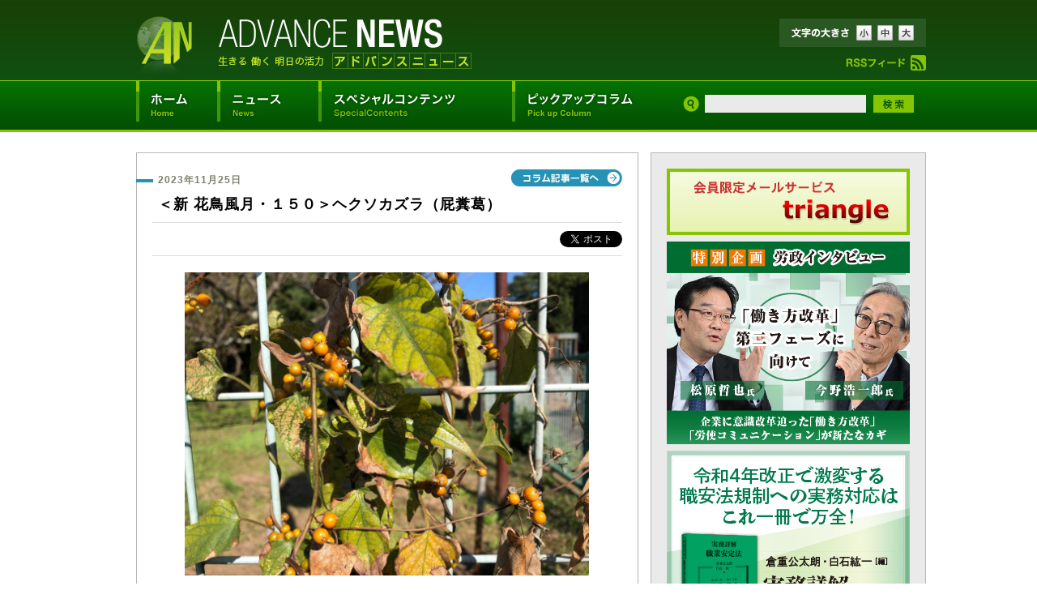

--- FILE ---
content_type: text/html; charset=utf-8
request_url: https://www.advance-news.co.jp/column/2023/11/post-2005.html
body_size: 15819
content:
<!DOCTYPE html PUBLIC "-//W3C//DTD XHTML 1.0 Transitional//EN"
    "http://www.w3.org/TR/xhtml1/DTD/xhtml1-transitional.dtd" lang="ja" xml:lang="ja">
<html xmlns="http://www.w3.org/1999/xhtml" id="sixapart-standard">
<head>
<meta http-equiv="Content-Type" content="text/html; charset=UTF-8" />



<title>ピックアップコラム： ＜新 花鳥風月・１５０＞ヘクソカズラ（屁糞葛） | アドバンスニュース</title>
    <meta name="keywords" content="政治,労働,雇用,ニュース,インタビュー,コラム,レポート" />
<meta name="description" content="アドバンスニュースは「生きる 働く 明日への活力」をテーマに政治、労働に関するニュースやインタビュー、コラムを配信します。" />
<meta name="generator" content="Movable Type Pro 7.2" />
<link rel="start" href="https://www.advance-news.co.jp/" title="Home" />
<link rel="alternate" type="application/atom+xml" title="Recent Entries" href="https://www.advance-news.co.jp/atom.xml" />
<link rel="stylesheet" href="https://www.advance-news.co.jp/font-m.css" title="midlle" />
<link rel="alternate stylesheet" href="https://www.advance-news.co.jp/font-s.css" title="small" />
<link rel="alternate stylesheet" href="https://www.advance-news.co.jp/font-l.css" title="large" />
<link rel="stylesheet" href="/css/slimbox.css" type="text/css" media="screen" />

<script type="text/javascript" src="https://www.advance-news.co.jp/mt.js"></script>
<script type="text/javascript" src="https://www.advance-news.co.jp/js/backtop.js"></script>
<script type="text/javascript" src="https://www.advance-news.co.jp/js/styleswitcher.js"></script>
<script type="text/javascript" src="/js/mootools.js"></script>
<script type="text/javascript" src="/js/slimbox.js"></script>


<script type="text/javascript">
  var _gaq = _gaq || [];
  _gaq.push(['_setAccount', 'UA-19896899-1']);

  _gaq.push(['_trackPageview']);


  (function() {
    var ga = document.createElement('script'); ga.type = 'text/javascript'; ga.async = true;
    ga.src = ('https:' == document.location.protocol ? 'https://ssl' : 'http://www') + '.google-analytics.com/ga.js';
    var s = document.getElementsByTagName('script')[0]; s.parentNode.insertBefore(ga, s);
  })();

</script>


    
    <link rel="prev bookmark" href="https://www.advance-news.co.jp/column/2023/11/post-2002.html" title="小岩広宣社労士の「人材サービスと労務の視点」２０２・「年収の壁」への対応について⑦" />
    <link rel="next bookmark" href="https://www.advance-news.co.jp/column/2023/11/post-2004.html" title="小岩広宣社労士の「人材サービスと労務の視点」２０３・労働条件明示のルール変更について①" />
    <!--
<rdf:RDF xmlns:rdf="http://www.w3.org/1999/02/22-rdf-syntax-ns#"
         xmlns:trackback="http://madskills.com/public/xml/rss/module/trackback/"
         xmlns:dc="http://purl.org/dc/elements/1.1/">
<rdf:Description
    rdf:about="https://www.advance-news.co.jp/column/2023/11/post-2005.html"
    trackback:ping="https://www.advance-news.co.jp/cgi-bin/ancontents/mt-tb.cgi/7465"
    dc:title=" ＜新 花鳥風月・１５０＞ヘクソカズラ（屁糞葛）"
    dc:identifier="https://www.advance-news.co.jp/column/2023/11/post-2005.html"
    dc:subject=""
    dc:description=" 　葉や茎を傷つけると悪臭がすることが名前の由来。アカネ科のつる性植物で、道端や..."
    dc:creator="advancenews"
    dc:date="2023-11-25T13:07:42+09:00" />
</rdf:RDF>
-->

    
    
</head>
<body id="classic-blog" class="mt-entry-archive layout-wtt">
    <div id="container">
        <div id="container-inner">


            <div id="header">


    <div id="header-inner">
        <div id="header-content">


        <div id="header-name"><a href="https://www.advance-news.co.jp/" accesskey="1"><img src="https://www.advance-news.co.jp/images/common/header/logo.jpg" alt="アドバンスニュースアドバンスニュースは「生きる　働く　明日への活力」をテーマに政治、労働に関するニュースやインタビュー、コラムを配信します。" /></a></div>


<ul id="g-navi">
        <li class="n-home"><a href="https://www.advance-news.co.jp/" title="アドバンスニュースホーム">アドバンスニュースホーム</a></li>
        <li class="n-news"><a href="https://www.advance-news.co.jp/news/" title="ニュース">ニュース</a></li>
        <li class="n-interview"><a href="https://www.advance-news.co.jp/interview/" title="スペシャルコンテンツ">スペシャルコンテンツ</a></li>
        <li class="n-column"><a href="https://www.advance-news.co.jp/column/" title="ピックアップコラム">ピックアップコラム</a></li>
</ul>
      </div>


<div class="h-rightbox">
<dl>
<dt><img src="https://www.advance-news.co.jp/images/common/header/h-fontsize.gif" alt="文字サイズ" /></dt>

<dd class="fonts"><a onclick="setActiveStyleSheet('small'); return false;"><img src="https://www.advance-news.co.jp/images/common/header/i-fontsmall.gif" alt="文字サイズ小" /></a></dd>
<dd class="fontm"><a onclick="setActiveStyleSheet('midlle'); return false;"><img src="https://www.advance-news.co.jp/images/common/header/i-fontmiddle.gif" alt="文字サイズ中" /></a></dd>
<dd class="fontl"><a onclick="setActiveStyleSheet('large'); return false;"><img src="https://www.advance-news.co.jp/images/common/header/i-fontlarge.gif" alt="文字サイズ大" /></a></dd>
</dl>
<p class="head-rss"><a href="https://www.advance-news.co.jp/atom.xml"><img src="https://www.advance-news.co.jp/images/common/i-rss.gif" alt="RSSフィード" /></a></p>
<div class="headsearch">
<h3 class="headsearch-title"><img src="https://www.advance-news.co.jp/images/common/header/i-search.gif" alt="検索" /></h3>
    <div class="headsearch-content">
        <form method="get" action="https://www.advance-news.co.jp/cgi-bin/ancontents/mt-search.cgi">
            <input type="text" id="search" class="ti" name="search" value="" />
 
            <input type="hidden" name="IncludeBlogs" value="1,3,2,4" />
 
            <input type="hidden" name="limit" value="20" />
        <input type="image" src="https://www.advance-news.co.jp/images/common/header/headbtn-search.gif" accesskey="4" value="検索" id="submit" />
        </form>
    </div>
</div>




</div>
    </div>

</div>


            <div id="content">
                <div id="content-inner">


                    <div id="alpha">
                        <div id="alpha-inner">


                            <div id="entry-7466" class="entry-asset asset hentry">
                                <div class="asset-header">
<p class="btn-backlist"><a href="/column/"><img src="/images/common/btn-backcolumnlist.gif" alt="コラム記事一覧へ" /></a></p>
<p class="index-columndate">2023年11月25日</p>




<h1 id="page-title" class="asset-name entry-title"> ＜新 花鳥風月・１５０＞ヘクソカズラ（屁糞葛）</h1>
<!-- AddThis Button BEGIN -->
<div id="add-iconbox" class="clearfix">
<div class="addthis_toolbox addthis_default_style ">
<iframe src="https://www.facebook.com/plugins/like.php?href=https://www.advance-news.co.jp/column/2023/11/post-2005.html&amp;send=false&amp;layout=button_count&amp;width=90&amp;show_faces=false&amp;action=like&amp;colorscheme=light&amp;font=arial&amp;height=21" scrolling="no" frameborder="0" style="border:none; overflow:hidden; width:110px; height:21px; float:left;" allowTransparency="true"></iframe>
<span style="float:left;"><a href="http://twitter.com/share" class="twitter-share-button" data-count="horizontal" data-lang="ja">ツイート</a><script type="text/javascript" src="https://platform.twitter.com/widgets.js"></script></span>
<a class="addthis_counter addthis_pill_style"></a>
</div>
</div>
<script type="text/javascript" src="https://s7.addthis.com/js/250/addthis_widget.js#pubid=xa-4e38e3520d333309"></script>
<!-- AddThis Button END -->
</div>
                                <div class="asset-content entry-content">

                                    <div class="columnasset-body">
                                        <p><img alt="c231125.jpg" src="https://www.advance-news.co.jp/column/c231125.jpg" width="499" height="374" class="mt-image-center" style="text-align: center; display: block; margin: 0 auto 20px;" /></p>
<p>　葉や茎を傷つけると悪臭がすることが名前の由来。アカネ科のつる性植物で、道端や空き地に生え、公園のフェンスによく絡みついている。夏に中心部が赤い、白い小さな花を咲かせ、１１～１２月ごろ黄色い実をつける。</p>
<p></p>
                                    </div>


                                </div>
                                <div class="asset-footer">



<p class="btn-backlistbottom"><a href="/column/"><img src="/images/common/btn-backcolumnlist.gif" alt="コラム記事一覧へ" /></a></p>
                                   





                                </div>
                            </div>






                        </div>
                    </div>


                   <div id="beta">
    <div id="beta-inner">
<ul class="widget-advertisement" style="margin-bottom:5px;padding-bottom:0;">

<!--triangle-->
<li><a href="/cgi-bin/contact/index.cgi"><img src="/images/common/side/sidebar-triangle2.jpg" alt="会員限定メールサービス「triangle」" /></a></li>
<!--//triangle-->
<li><a href="https://www.advance-news.co.jp/interview/2024/04/post-853.html
" target="_blank"><img src="/images/common/side/b-interview.jpg" alt="労政インタビュー"></a></li>
</ul>

<!--ランダムバナー-->
<ul class="random" id="random-bnr">
    <!--<li><a href="https://yuryonintei.com/authorization/
" target="_blank"><img src="/images/common/expo300_250.jpg" alt="派遣DX EXPO2022"></a></li>-->
<li><a href="https://www.koubundou.co.jp/book/b10031450.html" target="_blank"><img src="/images/common/side/koubundou300_250.jpg" alt="実務詳解 職業安定法"></a></li>
<li><a href="https://www.koubundou.co.jp/book/b10031450.html" target="_blank"><img src="/images/common/side/koubundou300_250.jpg" alt="実務詳解 職業安定法"></a></li>
</ul>
<script>
    //広告をランダムで表示
    var min = 1;
    var max = document.getElementById('random-bnr').getElementsByTagName('li').length;
    var index = Math.floor( Math.random() * (max + 1 - min) ) ;
    document.getElementById('random-bnr').getElementsByTagName('li')[index].style.display = 'block';
</script>
<!--//ランダムバナー-->    


<ul class="widget-advertisement">

<!--jobsuite-->
	<li><a href="https://jobsuite.jp/temporary/" target="_blank"><img src="/images/common/side/bn_jobsuite.jpg" alt="JobSuite TEMPORARY" /></a></li>
<!--//jobsuite-->


<!--JASWA
<li><a href="https://www.jaswa.or.jp/" target="_blank"><img src="/images/common/side/sidebar-jaswa.png" alt="JASWA" /></a></li>-->
<!--//JASWA-->

<li><a href="https://fl-jp.org" target="_blank"><img src="/images/common/side/a001.jpg" alt="FLJ" /></a></li>


<!--すばる-->
<li><a href="http://subaru-sr.jp/" target="_blank"><img src="/images/common/side/subaru_banner.jpg" alt="社会保険労務士法人すばる" /></a></li>
<!--//すばる-->

<!--CROSS STAFF-->
<li><a href="https://cross-staff.net/function/appli.html?utm_source=adnews&utm_medium=cpc" target="_blank"><img src="/images/common/side/sidebar-crossstaff_app.gif" alt="CROSS STAFF" /></a></li>
<!--//CROSS STAFF-->

<!--HRクロス
<li><a href="https://hrcross.jp/" target="_blank"><img src="/images/common/side/sidebar-hrcross.jpg" alt="HRクロス" /></a></li>-->
<!--//HRクロス-->

<!--ユアサイド中宮伸二郎-->
<li><a href="http://www.yourside.biz/" target="_blank"><img src="/images/common/side/sidebar-nakamiya2.jpg" alt="社労士法人ユアサイド中宮伸二郎" /></a></li>
<!--//ユアサイド中宮伸二郎-->


<!--労働新聞社-->
<li><a href="http://www.rodo.co.jp/" target="_blank"><img src="/images/common/side/rodoshimbun.gif" alt="労働新聞社" /></a></li>
<!--//労働新聞社-->

<!--三松堂株式会社-->
<li><a href="http://sanshodo.co.jp/" target="_blank"><img src="/images/common/side/sidebar-sanshodo.jpg" alt="三松堂株式会社" /></a></li>
<!--//三松堂株式会社-->


<!-- ワイン -->
<li><a href="http://www.australian-fair.com/" target="_blank"><img src="/images/common/side/sidebar-wine.jpg" alt="ワイン" /></a></li>
<!-- //ワイン -->


<!-- HRMマガジン -->
<li><a href="http://hrm-magazine.busi-pub.com/" target="_blank"><img src="/images/common/side/HRMM.jpg" alt="HRMマガジン" /></a></li>
<!-- //HRMマガジン -->

</ul>
<div class="widget-recent-entries widget-archives widget">
<h3 class="widget-header"><img src="/images/common/side/side-latestnews.gif" alt="最新記事" /></h3>
        <ul class="widget-content">

    
            <li><a href="https://www.advance-news.co.jp/column/2026/01/post-2294.html">小岩広宣社労士の「人材サービスと労務の視点」３１１・社会保険の電子申請における委任状</a></li>
    
            <li><a href="https://www.advance-news.co.jp/news/2026/01/post-5047.html">「賃上げ７％に伴う環境整備を」日本ＢＰＯ協会、２６年新春講演会・賀詞交歓会　厚労省の高島氏、陸上・元日本記録保持者の寺田氏が講演</a></li>
    
            <li><a href="https://www.advance-news.co.jp/news/2026/01/post-5046.html">１２月派遣時給は１７１４円、過去最高更新　専門職種の「募集前倒し」効果、エン調査</a></li>
    
            <li><a href="https://www.advance-news.co.jp/news/2026/01/post-5043.html">生成ＡＩは「生計に重大な脅威」、約９割のクリエイターが回答　フリーランスリーグ調査　日本外国特派員協会で会見、提言と「絵を描く人」の連帯組織設立支援も発表</a></li>
    
            <li><a href="https://www.advance-news.co.jp/news/2026/01/post-5045.html">カスハラ、就活セクハラ防止などの省令案　均等分科会が「妥当」答申、１０月施行へ</a></li>
    

        </ul>
</div>

<!-- sidebar-serialization <p class="side-banner"><a href="/column/serialization/"><img src="/images/common/side/sidebar-serialization.gif" alt="連載記事" /></a></p> -->
<p class="side-banner"><img src="/images/common/side/sidebar-jcpc.jpg" alt="JAPAN PRIVACY CONSULTANTS ASSOCIATION" /></p>
   </div>
</div>



<p class="t-pagetop"><a href="#top" onclick="backToTop(); return false"><img src="/images/common/footer/btn-pagetop.gif" alt="PAGETOP" /></a></p>
                </div>
            </div>


           <div id="footer">


    <div id="footer-inner">
        <div id="footer-content">


<ul class="foot-navi">
<li class="foot-home"><a href="https://www.advance-news.co.jp/" title="アドバンスニュースホーム">ホーム</a></li>
<li><a href="https://www.advance-news.co.jp/company.html" title="会社概要">会社概要</a></li>
<li><a href="https://www.advance-news.co.jp/privacy.html" title="個人情報の取り扱い">個人情報の取り扱い</a></li>
<li><a href="https://www.advance-news.co.jp/copyright.html" title="著作権について">著作権について</a></li>
<li><a href="/cgi-bin/contact/index.cgi" title="お問い合わせ">お問い合わせ</a></li>
<li class="foot-sitemap"><a href="https://www.advance-news.co.jp/sitemap.html" title="サイトマップ">サイトマップ</a></li>
</ul>
<p class="foot-copyright">Copyright &copy; 2010 ADVANCE NEWS. all rights reserved.</p>


        </div>
    </div>



</div>


        </div>
    </div>
</body>
</html>


--- FILE ---
content_type: text/css
request_url: https://www.advance-news.co.jp/font-m.css
body_size: 181
content:
@charset "utf-8";
@import "common.css";
@import "common-screen.css";

/* Global */

body {
    font: normal 14px arial, helvetica, hirakakupro-w3, osaka, "ms pgothic", sans-serif;
}

--- FILE ---
content_type: text/css
request_url: https://www.advance-news.co.jp/common-screen.css
body_size: 26937
content:
@charset "utf-8";

/*
Advance-News templates 
name: Advance-News  
designer: Surfboard
layouts: layout-wtt, layout-twt, layout-wt, layout-tw
*/


/* Default ---------------------------------------------------------------- */

/* Header */
#header-inner {
position: relative;
}

#header a {
text-decoration: none;
}

#header a:hover {
text-decoration: none;
}


/* Content */

.asset-name {
font-size: 131%;
line-height: 1.4;
font-weight: bold;
letter-spacing: 1px;
}

.asset-name a {
text-decoration: none;
}

.asset-name a:hover {
text-decoration: underline;
}

.asset-content {
padding: 0 20px;
}

.asset-more-link {
font-weight: bold;
}

.asset-meta {
border-top: 1px solid #ccc;
}

.asset-footer {
border-top: 1px solid #ccc;
}

.content-nav {
margin: 5px 0 10px;
}

.archive-title {
margin: 5px 0 30px;
font-size: 26px;
font-weight: bold;
}

.widget-header,
.trackbacks-header,
.comments-header,
.comments-open-header,
.archive-header,
.search-form-header,
.search-results-header {
margin: 0;
padding: 5px 0;
font-size: 18px;
font-weight: bold;
}

.search-results-header {
margin-bottom: .25em;
}

.asset-more-link,
.asset-meta,
.typelist-thumbnailed {
font-size: 11px;
}

/* Footer */

#footer-content,
#footer-content a {
color: #eeece3;
}


/* Utility */

.widget-header,
.trackbacks-header,
.comments-header,
.comments-open-header,
.archive-header,
.search-form-header,
.search-results-header {
/* ie win (5, 5.5, 6) bugfix */
p\osition: relative;
width: 100%;
w\idth: auto;
}


/* Global ----------------------------------------------------------------- */

body {
color: #333;  
font-family: trebuchet ms;   
background-color: #fff; 
}

a {
color: #222222; 
}

a:hover {
text-decoration: none;
}


/* Layout ----------------------------------------------------------------- */

#content {
background-color: #fff;
}

#header-inner, #footer-inner {
padding-top: 0;
padding-bottom: 0;
}

#header-inner, #gamma-inner {
padding-right: 0;
padding-left: 0;
}

#content { 
margin-top: 25px;    
}

#container-inner {
width: 100%;
margin-right: 0;
margin-left: 0;
}

#header-inner,
#content-inner,
#footer-inner {
position: relative;
width: 1005px;
margin: 0 auto;
}

#content-inner {
background: url(images/common/side/bg-side.gif) repeat-y right;
padding-bottom: 6px;
}


/* Header ----------------------------------------------------------------- */

#header {  
background: url(images/common/header/bg-header.jpg) repeat-x top;
height: 163px;
overflow: hidden;
}

#header a {
color: #fff;
font-weight: bold;
}

#header a:hover img {
opacity:0.8;
filter: alpha(opacity=80);
}

#header-content {
padding: 20px 0 0 30px;
width: 639px;
float: left;
}

#header-name {
margin-bottom: 5px;
}

#header-description {
color: #fff;  
}

#header div.h-rightbox {
width: 300px;
float: right;
padding-top: 23px;
}

#header div.h-rightbox dl {
background: #2a5822;
width: 156px;
height: 19px;
padding: 8px 10px 8px 15px;
margin: 0 0 10px 119px;
overflow: hidden;
}

#header div.h-rightbox dl dt {
width: 80px;
display: block;
position: relative;
}

#header div.h-rightbox dl dt img {
position: absolute;
top: 3px;
}

#header div.h-rightbox dl dd {
float: left;
width: 23px;
height: 19px;
overflow: hidden;
position: relative;
}

#header div.h-rightbox dl dd a {
display: block;
width: 19px;
height: 19px;
cursor: pointer;
}

#header div.h-rightbox dl dd.fonts {
left: 80px;
}

#header div.h-rightbox dl dd.fontm {
left: 83px;
}

#header div.h-rightbox dl dd.fontl {
left: 86px;
}

.head-rss {
text-align: right;
margin-bottom: 30px
}

.headsearch-title {
width: 27px;
margin: 0;
padding: 1px 0 0 0;
float: left;
}

.headsearch-content {
float: left;


}

.headsearch-content input#search {
background: #eaeaea;
height: 18px;
padding: 2px;
width: 195px;
border: none;
vertical-align: middle;
margin: 0 5px 0 0;
}

.headsearch-content input#submit {
width: 50px;
height: 22px;
overflow: hidden;
background: #86c501;
border: none;
color: #035603;
font-size: 11px;
vertical-align: middle;
margin: 0;
}

/* G-navi ---------------------------------------------------------------- */
#g-navi {
width: 639px;
height: 60px;
list-style: none;
}

#g-navi li {
float: left;
margin: 0;
padding: 0;
}

#g-navi li a {
display: block;
width: 100%;
height: 60px;
text-indent: -999999px;
background-image: url(images/common/header/g-navi.jpg);
overflow: hidden;
}

/* rollover */
#g-navi li.n-home{ width: 100px;}
#g-navi li.n-home a{ background-position: 0 0;}
#g-navi li.n-home a:hover{ background-position: 0 -60px;}

#g-navi li.n-news{ width: 125px;}
#g-navi li.n-news a{ background-position: -100px 0;}
#g-navi li.n-news a:hover{ background-position: -100px -60px;}

#g-navi li.n-interview{ width: 239px;}
#g-navi li.n-interview a{ background-position: -225px 0;}
#g-navi li.n-interview a:hover{ background-position: -225px -60px;}

#g-navi li.n-column{ width: 175px;}
#g-navi li.n-column a{ background-position: -464px 0;}
#g-navi li.n-column a:hover{ background-position: -464px -60px;}


/* Content ---------------------------------------------------------------- */

.asset-name,
.asset-name a,
.archive-title {
color: #000;
}

.asset-footer {
border-top-color: #ddd;
}

.comments-header,
.comments-open-header,
.trackbacks-header,
.archive-header,
.search-form-header,
.search-results-header {
color: #333;
}

.comment,
.trackback {
border-color: #ddd;
}


.asset-name a {
margin-bottom: 8px;
}

.asset-name a:hover {
text-decoration: underline;
}

.archive-list-item {
margin-bottom: 5px;
}


/* Widget ----------------------------------------------------------------- */
.widget-header {
border-top: 5px solid #444;
border-bottom: 1px solid #444;
font-size: 110%; 
margin-bottom: 2px;
padding: 10px 0 10px 15px; 
}

.widget-header,
.widget-header a {
color: #333;
font-weight: normal;
}

.widget-content a {
color: #222222;
}

#content .widget-powered .widget-content {
margin-top: 15px;
margin-bottom: 15px;
border: 1px solid #ddd;
background-color: #f8f8f8;
} 

.widget-header {
font-size: 110%;

}

.widget-header a {
text-decoration: none;
}

.widget-header a:hover {
text-decoration: underline;
}

.widget-content {
margin-top: 5px;
margin-bottom: 20px;
}

.widget-content ul {
list-style: none;
}

.widget-content li{
background: #fff;
padding: 8px 15px;
margin-bottom: 2px;
font-size: 90%;
}


/* "Powered By" Widget */

.widget-powered .widget-content {
padding: 10px;
text-align: center;
}


/* Calendar Widget */

.widget-calendar .widget-content table {
font-size: 10px;
}


/* Footer Widgets */

#footer .widget {
margin: 0;
}

#footer .widget-content {
padding-right: 0;
padding-left: 0;
}

#footer .widget-powered .widget-content {
padding: 0;
text-align: left;
}


/* Footer ----------------------------------------------------------------- */
.t-pagetop {
text-align: right;
padding: 5px 360px 0 0;
margin: 0;
clear: both;
}

.t-pagetop a:hover img {
opacity:0.8;
filter: alpha(opacity=80);
}


#footer { 
background: url(images/common/footer/bg-footer.jpg) repeat-x top;
height: 95px;
}

#footer-content {
padding: 30px 0 0 50px;
background: url(images/common/footer/foot-logo.jpg) no-repeat right 25px;
}

.foot-navi {
list-style: none;
margin: 0;
padding: 0;
}

.foot-navi li {
float: left;
margin-left: 15px;
padding: 0 15px 0 0;
border-right: 1px solid #eeece3;
font-size: 85%;
}

.foot-navi li.foot-home {
margin-left: 0;
}

.foot-navi li.foot-sitemap {
border-right: none;
padding: 0;
}

#footer p.foot-copyright {
clear: both;
padding-top: 15px;
margin: 0;
font-size: 75%;
color: #7ebd01;
font-family: Arial, Helvetica, sans-serif;
}

/* Utilities -------------------------------------------------------------- */

#header:after,
#header-inner:after,
#content:after,
#alpha-inner:after,
#beta-inner:after,
#gamma-inner:after,
#footer:after {
content: " ";
display: block;
visibility: hidden;
clear: both;
height: 0.1px;
font-size: 0.1em;
line-height: 0;
}


#content-inner,
.asset-body {
height: 1%;
}


/* Custom Styles ---------------------------------------------------------- */

#header-nav-inner {
position: relative;
width: 900px;
margin: 0 auto;
}

/* index ---------------------------------------------------------- */

.top-bnr{
margin:0 auto 1.5em;
margin-left:30px;
}
.top-bnr img{
width:100%;
}

.icon-news {
background: url(images/common/i-news.jpg) no-repeat left 24px;
margin-bottom: 20px;

}

.bg-indexlist {
background: url(images/common/bg-listbox.gif) repeat-y right;
border-top: 1px solid #b6b6b6;
border-bottom: 1px solid #b6b6b6;
margin-left: 30px;
padding-bottom: 17px;

}

.indexlist-title {
background: url(images/common/dot-grey.gif) repeat-x bottom;
padding: 20px 20px 0 20px;
margin-bottom: 15px;
height: 58px;
}

.indexlist-title h2.t-blogtitle {
margin-bottom: 7px;
padding-left: 3px;
}

.indexlist-title p.i-enblog {
background: #f6ebcd;
padding-left: 5px;
margin-bottom: 0;
width: 575px;
}

.indexlist-title p.btn-list {
position: relative;
}

.indexlist-title p.btn-list a img {
position: absolute;
right: 0;
top: -50px;
height: 21px;
}

* html body div.indexlist-title p.btn-list a img {
position: absolute;
right: 20px;
top: -50px;
} 

.indexlist-title p.btn-list a:hover img {
opacity:0.8;
filter: alpha(opacity=80);
}

.indexlist {
background: #f6f6f6;
padding: 10px 10px 0 0;
margin: 0 20px 0 20px;
height: 100%;
border-bottom: 2px solid #FFF;
}

.indexlist img.index-thumb {
float: right;
margin: 0 0 10px 20px;
}

.indexlist a:hover img.index-thumb {
opacity:0.8;
filter: alpha(opacity=80);
}

.index-date {
padding-left: 27px;
font-weight: bold;
font-size: 85%;
color: #7d7e6d;
background: url(images/common/i-orangeline.gif) no-repeat left;
letter-spacing: 1px;
}

.indexlist h3 {
font-size: 100%;
padding: 0 27px 0 27px;
margin-bottom: 0;
font-weight: bold;
line-height: 1.4;
letter-spacing: 1px;
}

.index-newstxt {
line-height: 1.6;
padding: 0 20px 0 27px;
}

.icon-interview {
background: url(images/common/i-interview.jpg) no-repeat left 24px;
margin-bottom: 20px;
}

.indexlist-title p.i-eninterview {
background: #d3e8ad;
padding-left: 5px;
margin-bottom: 0;
width: 575px;
}

.index-interviewdate {
padding-left: 27px;
font-weight: bold;
font-size: 85%;
color: #7d7e6d;
background: url(images/common/i-greenline.gif) no-repeat left;
letter-spacing: 1px;
}

.indexlist img.index-thumbperson {
float: left;
margin: 15px 20px 20px 20px;
}

.indexlist a:hover img.index-thumbperson {
opacity:0.8;
filter: alpha(opacity=80);
}

.index-interviewtxt {
line-height: 1.6;
padding: 10px 20px 0 27px;
}

.icon-column {
background: url(images/common/i-column.jpg) no-repeat left 24px;
margin-bottom: 20px;
}

.index-columndate {
padding-left: 27px;
font-weight: bold;
font-size: 85%;
color: #7d7e6d;
background: url(images/common/i-blueline.gif) no-repeat left;
letter-spacing: 1px;
}

.indexlist-title p.i-encolumn {
background: #c8e2e6;
padding-left: 5px;
margin-bottom: 0;
width: 575px;
}


.txtlink-interview {
text-align: right;
font-size: 93%;
margin-right: 10px;
}

.txtlink-interview a {
background: url(images/common/i-greenarrowgrey.gif) no-repeat left;
padding: 3px 0 3px 23px;
}

/* blog-index ---------------------------------------------------------- */
.bg-blogindexlist {
background: url(images/common/bg-listbox.gif) repeat-y right;
border-top: 1px solid #b6b6b6;
border-bottom: 1px solid #b6b6b6;
margin-left: 30px;
padding-bottom: 17px;
}

.pagetitle-blog {
margin: 0 1px 15px 1px;
}

.listentry-title {
font-size: 100%;
padding: 0 20px 0 27px;
margin: 0 0 7px 0;
font-weight: bold;
line-height: 1.4;
letter-spacing: 1px;
}

.list-excerpttxt {
padding: 0 20px 0 27px;
line-height: 1.6;
font-size: 93%;
letter-spacing: 1px;
}

.interview-thumb {
float: left;
margin: 5px 20px 20px 20px;
}

.indexlist a:hover img.interview-thumb {
opacity:0.8;
filter: alpha(opacity=80);
}

.listentry-title02 {
font-size: 100%;
padding: 0 20px 0 27px;
margin: 0 0 10px 0;
font-weight: bold;
line-height: 1.4;
letter-spacing: 1px;
}

.list-excerpttxt02 {
padding: 0 20px 0 27px;
line-height: 1.6;
font-size: 93%;
letter-spacing: 1px;
}

/* pagenavi */
.news-pagenavi {
text-align:center;
margin-top: 15px;
}

.news-pagenavi span{
display: inline;
font-family: Arial, Helvetica, sans-serif;
font-size: 80%;
}

.news-pagenavi a.link_page {
font-family: Arial, Helvetica, sans-serif;
font-size: 80%;
display: inline-block;
background-color: #FFF;
padding: 1px 5px;
text-decoration: none;
color: #E97100;
border: 1px solid #E97100;
margin-right: 1px;
}

.news-pagenavi span.navi-next a.link_next {
display: inline-block;
background-color: #FFF;
padding: 1px 5px;
text-decoration: none;
color: #E97100;
border: 1px solid #E97100;
}

.news-pagenavi span.navi-pre a.link_before {
display: inline-block;
background-color: #FFF;
padding: 1px 5px;
text-decoration: none;
color: #E97100;
border: 1px solid #E97100;
}

.news-pagenavi span a:hover {
border: 1px solid #E97100;
background-color: #F6EBCD;
padding: 1px 5px;
color: #E97100;
text-decoration: none;
}

.news-pagenavi span a:visited {
text-decoration: none;
}

.news-pagenavi span.current_page {
display: inline-block;
background-color: #E97100;
color: #FFF;
padding: 1px 5px;
border: 1px solid #E97100;
text-decoration: none;
}

.interview-pagenavi {
text-align:center;
margin-top: 15px;
}

.interview-pagenavi span{
display: inline;
font-family: Arial, Helvetica, sans-serif;
font-size: 80%;
}

.interview-pagenavi a.link_page {
font-family: Arial, Helvetica, sans-serif;
font-size: 80%;
display: inline-block;
background-color: #FFF;
padding: 1px 5px;
text-decoration: none;
color: #058304;
border: 1px solid #058304;
margin-right: 1px;
}

.interview-pagenavi span.navi-next a.link_next {
display: inline-block;
background-color: #FFF;
padding: 1px 5px;
text-decoration: none;
color: #058304;
border: 1px solid #058304;
}

.interview-pagenavi span.navi-pre a.link_before {
display: inline-block;
background-color: #FFF;
padding: 1px 5px;
text-decoration: none;
color: #058304;
border: 1px solid #058304;
}

.interview-pagenavi span a:hover {
border: 1px solid #058304;
background-color: #D3E8AD;
padding: 1px 5px;
color: #058304;
text-decoration: none;
}

.interview-pagenavi span a:visited {
text-decoration: none;
}

.interview-pagenavi span.current_page {
display: inline-block;
background-color: #058304;
color: #FFF;
padding: 1px 5px;
border: 1px solid #058304;
text-decoration: none;
}


.column-pagenavi {
text-align:center;
margin-top: 15px;
}

.column-pagenavi span{
display: inline;
font-family: Arial, Helvetica, sans-serif;
font-size: 80%;
}

.column-pagenavi a.link_page {
font-family: Arial, Helvetica, sans-serif;
font-size: 80%;
display: inline-block;
background-color: #FFF;
padding: 1px 5px;
text-decoration: none;
color: #2692B5;
border: 1px solid #2692b5;
margin-right: 1px;
}

.column-pagenavi span.navi-next a.link_next {
display: inline-block;
background-color: #FFF;
padding: 1px 5px;
text-decoration: none;
color: #2692B5;
border: 1px solid #2692b5;
}

.column-pagenavi span.navi-pre a.link_before {
display: inline-block;
background-color: #FFF;
padding: 1px 5px;
text-decoration: none;
color: #2692B5;
border: 1px solid #2692b5;
}

.column-pagenavi span a:hover {
border: 1px solid #2692b5;
background-color: #c8e2e6;
padding: 1px 5px;
color: #058304;
text-decoration: none;
}

.column-pagenavi span a:visited {
text-decoration: none;
}

.column-pagenavi span.current_page {
display: inline-block;
background-color: #2692b5;
color: #FFF;
padding: 1px 5px;
border: 1px solid #2692b5;
text-decoration: none;
}


#category-pagenavi {
text-align: center;
}

#category-pagenavi a {
color: #2692B5;
}


/* blog-detail ---------------------------------------------------------- */
.entry-asset {
background: url(images/common/bg-listbox.gif) repeat-y right;
border-top: 1px solid #b6b6b6;
border-bottom: 1px solid #b6b6b6;
margin-left: 30px;
padding-bottom: 10px;
}

.asset-header {
padding: 15px 20px 0 0;
}

.asset-header h1 {
line-height: 1.4;
margin-bottom: 10px;
padding: 0 0 0 27px;
}

.btn-backlist {
position: relative;
}

.btn-backlist a img {
position: absolute;
right: 0;
top: 5px;
}

* html body p.btn-backlist a img {
position: absolute;
right: 20px;
top: 5px;
} 

.btn-backlist a:hover img {
opacity:0.8;
filter: alpha(opacity=80);
}

.btn-backlistbottom {
text-align: right;
}

.btn-backlistbottom a:hover img {
opacity:0.8;
filter: alpha(opacity=80);
}

#add-iconbox {
border-top: 1px solid #DDD;
padding: 10px 0 6px 0;
margin: 0 0 0 20px;
text-align: right;
height: 24px;
}

#add-iconbox div.addthis_toolbox {
display: inline;
float: right;
}

#add-iconbox div.addthis_toolbox a.addthis_button_facebook_like iframe {
width: 103px !important;
}

#add-iconbox div.addthis_toolbox a.addthis_button_facebook_like iframe html#facebook div#LikePluginPagelet table.connect_widget_interactive_area td.connect_widget_button_count_excluding div.connect_widget_button_count_count {
min-width: 20px;
}

.name-interviewer {
color: #058304;
font-weight: bold;
padding: 0 0 0 27px;
margin: 0 0 5px 0;
}

.t-noserialization {
color: #2692b5;
font-weight: bold;
padding: 0 0 0 27px;
margin: 0 0 5px 0;
font-size: 93%;
}

/* blog news-detail */
.newsasset-body {
border-top: 1px solid #DDD;
padding: 20px 5px 15px 5px;
line-height: 1.7;
font-size: 105%;
letter-spacing: 1px;
}

.newsasset-body h2 {
color: #e97100;
font-size: 116%;
font-weight: bold;
margin-bottom: 10px;
}

.newsasset-body h3 {
color: #333;
background: #f6ebcd;
font-size: 93%;
font-weight: bold;
padding: 3px 10px;
margin-bottom: 10px;
}

.newsasset-body h4 {
color: #e97100;
font-size: 85%;
font-weight: bold;
margin-bottom: 10px;
}

table {
width: auto;
border: 1px solid #c8c8c8;
margin-bottom: 10px;
}

table caption {
font-weight: bold;
padding: 0 0 0 5px;
color: #333;
}

table th {
background-color: #ececec;
border-right: 1px solid #c8c8c8;
border-left: 1px solid #c8c8c8;
border-bottom: 1px solid #c8c8c8;
padding: 5px 10px;
font-weight: bold;
color: #444;
text-align: left;
font-size: 93%;
}

table td {
border-left: 1px solid #c8c8c8;
border-right: 1px solid #c8c8c8;
border-bottom: 1px solid #c8c8c8;
padding: 5px 10px;
font-size: 93%;
color: #444;
}

.newsasset-body ul {
list-style: inside disc;
margin-left: 10px;
}

.newsasset-body ol {
list-style: inside decimal;
margin-left: 10px;
}

.interviewasset-body {
border-top: 1px solid #DDD;
padding: 20px 5px 15px 5px;
line-height: 1.7;
font-size: 105%;
letter-spacing: 1px;
}

.interviewasset-body h2 {
color: #058304;
font-size: 116%;
font-weight: bold;
margin-bottom: 10px;
}

.interviewasset-body h3 {
color: #333;
background: #d3e8ad;
font-size: 93%;
font-weight: bold;
padding: 3px 10px;
margin-bottom: 10px;
}

.interviewasset-body h4 {
color: #058304;
font-size: 85%;
font-weight: bold;
margin-bottom: 10px;
}

.interviewasset-body ul {
list-style: inside disc;
margin-left: 10px;
}

.interviewasset-body ol {
list-style: inside decimal;
margin-left: 10px;
}

.columnasset-body {
border-top: 1px solid #DDD;
padding: 20px 5px 15px 5px;
line-height: 1.7;
font-size: 105%;
letter-spacing: 1px;
}

.columnasset-body h2 {
color: #2692b5;
font-size: 116%;
font-weight: bold;
margin-bottom: 10px;
}

.columnasset-body h3 {
color: #333;
background: #c8e2e6;
font-size: 93%;
font-weight: bold;
padding: 3px 10px;
margin-bottom: 10px;
}

.columnasset-body h4 {
color: #2692b5;
font-size: 85%;
font-weight: bold;
margin-bottom: 10px;
}

.columnasset-body ul {
list-style: inside disc;
margin-left: 10px;
}

.columnasset-body ol {
list-style: inside decimal;
margin-left: 10px;
}

.entry-categories {
text-align: right;
}

/* pagecontents ---------------------------------------------------------- */
#pagecontents {
margin-left: 30px;
}

#pagecontents a {
color: #058304;
}

.pagecontents-inner {
padding: 0 20px;
line-height: 1.7;
}

.pagecontents-inner p.t-indent {
text-indent: 12px;
}

#pagecontents h2 {
border-top: 5px solid #999;
border-bottom: 1px solid #999;
padding: 8px 10px;
font-weight: bold;
color: #333;
font-size: 108%;
margin-bottom: 10px;
letter-spacing: 1px;
}

#pagecontents h3 {
font-weight: bold;
color: #058304;
letter-spacing: 1px;
font-size: 108%;
}

/* pagetitle */
#pagecontents h1.pagetitle-company {
font-size: 146.5%;
background: url(images/common/pagetitle-company.gif) no-repeat left top;
height: 82px;
margin-bottom: 15px;
padding: 10px 15px 0 20px;
font-weight: bold;
line-height: 46px;
letter-spacing: 1px;
}

#pagecontents h1.pagetitle-privacy {
font-size: 146.5%;
background: url(images/common/pagetitle-privacy.gif) no-repeat left top;
height: 82px;
margin-bottom: 15px;
padding: 10px 15px 0 20px;
font-weight: bold;
line-height: 46px;
letter-spacing: 1px;
}

#pagecontents h1.pagetitle-copyright {
font-size: 146.5%;
background: url(images/common/pagetitle-copyright.gif) no-repeat left top;
height: 82px;
margin-bottom: 15px;
padding: 10px 15px 0 20px;
font-weight: bold;
line-height: 46px;
letter-spacing: 1px;
}

#pagecontents h1.pagetitle-contact {
font-size: 146.5%;
background: url(images/common/pagetitle-contact.gif) no-repeat left top;
height: 82px;
margin-bottom: 15px;
padding: 10px 15px 0 20px;
font-weight: bold;
line-height: 46px;
letter-spacing: 1px;
}

#pagecontents h1.pagetitle-sitemap {
font-size: 146.5%;
background: url(images/common/pagetitle-sitemap.gif) no-repeat left top;
height: 82px;
margin-bottom: 15px;
padding: 10px 15px 0 20px;
font-weight: bold;
line-height: 46px;
letter-spacing: 1px;
}

h1#pagetitle-search {
font-size: 146.5%;
background:#eaeaea url(images/common/pagetitle-search.gif) no-repeat left bottom;
margin: 0 0 15px 30px;
padding: 15px 15px 37px 20px;
font-weight: bold;
line-height: 1.5;
letter-spacing: 1px;
}

h1#pagetitle-search span {
font-size: 77%;
}

/* company */
.greeting {
margin-bottom: 40px;
line-height: 1.8;
}

.t-greetingdate {
text-align: right;
}

table.companyinfo {
width: 100%;
}

table.companyinfo td {
line-height: 1.5;
}

table.companyinfo td ul {
list-style: none;
margin: 0;
}

/* privacy */
.privacy {
list-style: none;
line-height: 1.6;
margin: 0 10px 10px 10px;
}

.privacy li {
margin-bottom: 5px;
}

/* copyright */
.l-bmargin {
margin-bottom: 40px;
}

.txtlink02 {
text-align: right;
}

.txtlink02 a {
background: url(images/common/i-greenarrowwhite.gif) no-repeat left;
padding: 3px 0 3px 23px;
}

/* contact */
.t-attention {
margin-bottom: 10px;
padding-bottom: 10px;
color: #058304;
font-size: 93%;
text-align: right;
background: url(images/common/dot-grey.gif) repeat-x bottom;
}

.formarea {
background: #F6F6F6;
padding: 20px 25px 15px 25px;
margin-bottom: 20px;
}

.contactform dt {
font-weight: bold;
font-size: 93%;
margin-bottom: 7px;
padding: 0 0 0 27px;
background: url(images/common/i-greenline.gif) no-repeat left;
letter-spacing: 1px;
}

.need {
font-weight: normal;
font-size: 85%;
font-family: "ＭＳ Ｐゴシック", Osaka, "ヒラギノ角ゴ Pro W3";
color: #FFF;
background-color: #058304;
padding: 2px 2px 1px 3px;
vertical-align: middle;
margin-right: 2px;
}

.contactform dd {
padding: 0 0 15px 27px;
margin-bottom: 12px;
font-size: 93%;
background: url(images/common/dot-grey.gif) repeat-x bottom;
}

.contactform dd span {
font-size: 85%;
color: #058304;
}

.contactform dd span.t-triangle {
font-size: 100%;
color: #6e4900;
}

.contactform dd.bg-conf {
background:url(images/common/dot-grey.gif) repeat-x bottom;
padding: 0 0 15px 0;

}

.contactform dd.bg-conf div {
background: #FFF;
padding: 7px 15px;
border: 1px solid #C8C8C8;
}

.contactform dd.btn-send {
background: none;
padding: 0;
text-align: center;
}

input.l-input {
width: 380px;
padding: 2px;
border: 1px solid #C8C8C8;
}

input:focus, input.focused { 
border: 1px solid #058304;
background-color: #FFF;
}

input.s-input:focus, input.s-input.focused { 
border: 1px solid #058304;
background-color: #FFF;
}

textarea.l-input {
width: 380px;
padding: 2px;
border: 1px solid #C8C8C8;
font-size: 93%;
}

textarea:focus, textarea.focused { 
border: 1px solid #058304;
background-color: #FFF;
}

.pref {
border: 1px solid #C8C8C8;
padding: 2px;
}

input.s-input {
margin: 0 10px 0 3px;
padding: 2px;
border: 1px solid #C8C8C8;
}

#mail-conf {
background: url(images/common/btn-conf.gif) no-repeat left top;
border: none;
display: inline-block;
width: 184px;
height: 33px;
text-align: left;
padding-left: 39px;
color: #FFF;
font-weight: bold;
}

#mail-send {
background: url(images/common/btn-send.gif) no-repeat left top;
border: none;
display: inline-block;
width: 119px;
height: 33px;
text-align: left;
padding-left: 39px;
color: #FFF;
font-weight: bold;
}

#mail-revise {
background: url(images/common/btn-preview.gif) no-repeat left top;
border: none;
display: inline-block;
width: 119px;
height: 33px;
text-align: left;
padding-left: 39px;
color: #FFF;
font-weight: bold;
}

.errorbox {
background: #FFF url(images/common/i-formerror.gif) no-repeat 25px 15px;
padding: 10px 15px 5px 135px;
min-height:65px;
height: auto !important;
height: 65px;
margin-bottom: 20px;
}

.errorbox ul li {
font-weight: bold;
}



/* thanks */
.thanksbox {
margin: 0;
padding: 15px 25px;
background: #F6F6F6;
list-style: none;
}

.thanksbox li.t-cname {
font-weight: bold;
}

/* search */
#search-results {
padding-left: 10px;
}

#search-results a {
color: #058304;
}

.bg-searchlist {
background: #f6f6f6;
padding: 10px 20px 15px 0;
margin: 0 0 0 30px;
height: 100%;
border-bottom: 2px solid #FFF;
}

.bg-searchlist p.search-date {
padding-left: 27px;
font-weight: bold;
font-size: 85%;
color: #7d7e6d;
background: url(images/common/i-greenline.gif) no-repeat left;
letter-spacing: 1px;
margin-bottom: 7px;
}

.search-entrytitle {
font-weight: bold;
font-size: 108%;
line-height: 1.4;
letter-spacing: 1px;
padding-left: 27px;
margin-bottom: 7px;
}

.search-entrytxt {
font-weight: normal;
font-size: 93%;
padding-left: 27px;
margin-bottom: 5px;
}

.bg-searchlist p {
padding-left: 27px;
margin: 5px 0 0 0;
}

.bg-searchlist h4.t-catname {
font-size: 85%;
margin: 0;
padding: 0;
text-align: right;
}

.bg-searchlist h4.t-catname a {
background: url(images/common/i-greenarrowgrey.gif) no-repeat left;
padding: 3px 0 3px 23px;
}

/* sitemap */
#sitemap {
background: #f6f6f6;
padding: 25px 40px 10px 40px;
margin: 0 0 20px 0;
}

#sitemap h2 {
border: none;
padding: 0;
margin: 0 0 35px 0;
font-size: 100%;
letter-spacing: 1px;
}

#sitemap h2 a {
background: url(images/common/i-greenarrowgrey.gif) no-repeat left;
padding: 3px 0 3px 23px;
}

#sitemap h3 {
padding: 0;
margin: 0 0 10px 15px;
font-size: 100%;
letter-spacing: 1px;
}

#sitemap h3 a {
background: url(images/common/i-greenarrowgrey.gif) no-repeat left;
padding: 3px 0 3px 23px;
}

#sitemap h4 {
padding: 0;
margin: 0 0 35px 30px;
font-size: 100%;
letter-spacing: 1px;
font-weight: bold;
}

#sitemap h4 a {
background: url(images/common/i-greenarrow03.gif) no-repeat left;
padding: 3px 0 3px 21px;
}

#sitemap p {
margin: 0 0 35px 40px;
font-size: 93%;
}

#sitemap p.txt-catcolumn {
margin: 0 0 10px 40px;
} 

#osirase1{
padding:10px 18px;
width:582px;
height:63px;
border:1px solid #b6b6b6;
}

#osirase2{
width:620px;
height:85px;
}


--- FILE ---
content_type: text/css
request_url: https://www.advance-news.co.jp/font-s.css
body_size: 181
content:
@charset "utf-8";
@import "common.css";
@import "common-screen.css";

/* Global */

body {
    font: normal 12px arial, helvetica, hirakakupro-w3, osaka, "ms pgothic", sans-serif;
}

--- FILE ---
content_type: text/css
request_url: https://www.advance-news.co.jp/font-l.css
body_size: 181
content:
@charset "utf-8";
@import "common.css";
@import "common-screen.css";

/* Global */

body {
    font: normal 16px arial, helvetica, hirakakupro-w3, osaka, "ms pgothic", sans-serif;
}